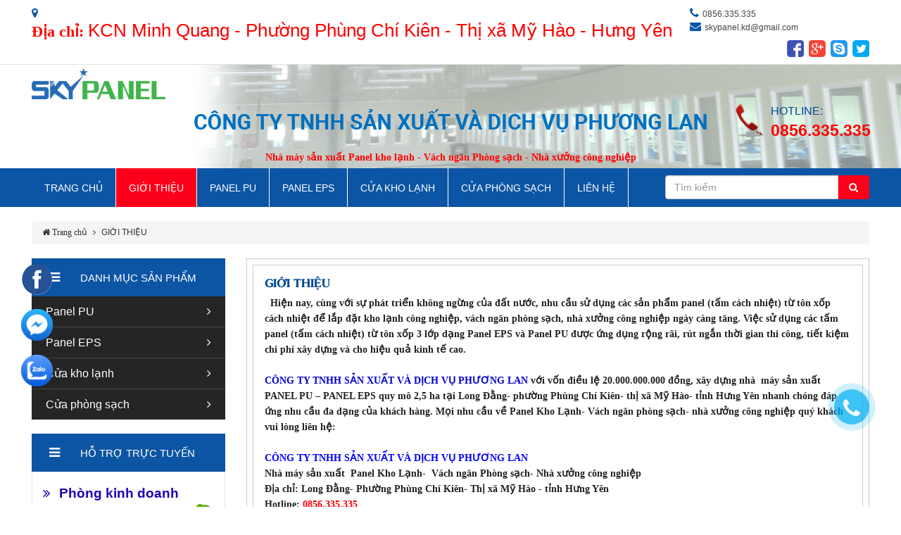

--- FILE ---
content_type: text/html; charset=UTF-8
request_url: https://skypanel.vn/gioi-thieu.html
body_size: 7947
content:
<!DOCTYPE html>
<html lang="en">
    <head>
        <meta charset="utf-8">
        <meta http-equiv="X-UA-Compatible" content="IE=edge">
        <meta name="viewport" content="width=device-width, initial-scale=1">
        <title>CÔNG TY TNHH SẢN XUẤT VÀ DỊCH VỤ PHƯƠNG LAN</title>
        <link rel="shortcut icon" href="https://skypanel.vn/upload/img/logo/z6754456211797_2563742463914e5ec9796216a08ce6e91.jpg"/>
        <meta name='description'
            content=''/>
        <meta name='keywords'
            content='kho lanh, vach ngan, kho lạnh, kho mát, kho bao quan, kho cap dong, panel kho lanh, panel pu, panel eps, máy lạnh công nghiệp'/>
        <meta name='robots' content='index,follow'/>
        <meta name='revisit-after' content='1 days'/>
        <meta http-equiv='content-language' content='vi'/>
		 <!--    for facebook-->
        <meta property="og:title"
            content="CÔNG TY TNHH SẢN XUẤT VÀ DỊCH VỤ PHƯƠNG LAN"/>
        <meta property="og:site_name" content="CÔNG TY TNHH SẢN XUẤT VÀ DỊCH VỤ PHƯƠNG LAN"/>
        <meta property="og:url" content="https://skypanel.vn/gioi-thieu.html"/>
        <meta property="og:description"
            content=""/>
        <meta property="og:type" content=""/>
        <meta property="og:image" content="upload/img/logo/z6754456211797_2563742463914e5ec9796216a08ce6e9.jpg"/>
        <meta property="og:locale" content="vi"/>
        <!-- for Twitter -->
        <meta name="twitter:card"
            content=""/>
        <meta name="twitter:title"
            content="CÔNG TY TNHH SẢN XUẤT VÀ DỊCH VỤ PHƯƠNG LAN"/>
        <meta name="twitter:description"
            content=""/>
        <meta name="twitter:image"
            content="https://skypanel.vn/upload/img/logo/z6754456211797_2563742463914e5ec9796216a08ce6e9.jpg"/>
        	
		<!-- thay đổi css -->
        <link rel="stylesheet" href="https://skypanel.vn/assets/css/front_end/bootstrap.min.css"/>
        <link rel="stylesheet" href="https://skypanel.vn/assets/css/front_end/font-awesome.min.css"/>
        <link rel="stylesheet" href="https://skypanel.vn/assets/css/front_end/style.css"/>
        
    </head>
    <body>
        <div id="fb-root"></div>
        <script async defer crossorigin="anonymous" src="https://connect.facebook.net/vi_VN/sdk.js#xfbml=1&version=v8.0" nonce="OCirR1eX"></script>
        <!-- Header-->
        <header>
            <section class="header">
                <div class="header-top hidden-xs">
                    <div class="container">
                        <div class="row">
                            <div class="col-md-12">
                                <ul class="address-top pull-left">
                                    <li><i class="fa fa-map-marker" aria-hidden="true"></i><h1><span style="font-size:22px"><span style="font-family:times new roman,times,serif"><strong><span style="color:#FF0000">Địa chỉ: </span></strong></span></span><span style="font-size:26px"><span style="color:#FF0000">KCN Minh Quang - Phường Ph&ugrave;ng Ch&iacute; Ki&ecirc;n - Thị x&atilde; Mỹ H&agrave;o - Hưng Y&ecirc;n</span></span></h1>
 
                                    </li>
                                    <li><i class="fa fa-phone" aria-hidden="true"></i><a href="tel:0856.335.335">0856.335.335</a>
                                    </li>
                                    <li><i class="fa fa-envelope" aria-hidden="true"></i>skypanel.kd@gmail.com</li>
                                </ul>
                                <ul class="social pull-right">
                                    <li class="hidden-sm"><a href="https://www.facebook.com/phuonglanskypanel" title=""><img src="https://skypanel.vn/assets/css/img/fb-top.png" alt=""/></a></li>
                                    <li class="hidden-sm"><a href="" title=""><img src="https://skypanel.vn/assets/css/img/g-top.png" alt=""/></a></li>
                                    <li class="hidden-sm"><a href="" title=""><img src="https://skypanel.vn/assets/css/img/sky-top.png" alt=""/></a></li>
                                    <li class="hidden-sm"><a href="" title=""><img src="https://skypanel.vn/assets/css/img/tw-top.png" alt=""/></a></li>
                                </ul>
                            </div>
                        </div>
                    </div>
                </div>

                <section class="top-center">
                    <div class="visible-xs menu_mb" style="margin-bottom:20px;">
						<div class="row">
							<div class="col-sx-12">
								<h1 class="title_mobile" >CÔNG TY TNHH CƠ NHIỆT LẠNH <br/>
								HÀ NỘI - HẢI PHÒNG
								</h1>
							</div>
						</div>
                        <div class="" >
                            <button class="nav-toggle">
                                <div class="icon-menu">
                                    <span class="line line-1"></span>
                                    <span class="line line-2"></span>
                                    <span class="line line-3"></span>
                                </div>
                            </button>							
								<a href="https://skypanel.vn/" title="banner  home">
									<!--img  class="w_100" src="" /-->
								</a>
                            <a class="pull-right hot-line-xs" href="tel:0856.335.335" title=""><i class="fa fa-phone"
                                aria-hidden="true"></i><strong>0856.335.335</strong></a>
								<br />
                        </div>
                    </div>
	
                    <section class="header-center hidden-xs">
                        <div class="container">
                            <div class="row">
                                <div class="col-md-2 col-sm-2 ">
									<a href="https://skypanel.vn/">
										<img class="img-responsive" src="https://skypanel.vn/upload/img/logo/z6754456211797_2563742463914e5ec9796216a08ce6e9.jpg" alt=""/>
									</a>
                                </div>
                                <div class="col-md-8 col-sm-8">
                                    <div class="slg">
										<a href="https://skypanel.vn/" title="banner  home">
											<img  class="img-responsive" src="https://skypanel.vn/upload/img/banner/banner.png" />
										</a>
										<p style="    padding-top: 20px;text-align: center; font-size: 14px; font-weight: bold; color: red;font-family: -webkit-pictograph;">Nhà máy sản xuất Panel kho lạnh - Vách ngăn Phòng sạch - Nhà xưởng công nghiệp</p>
										
                                    </div>
                                </div>
                                <div class="col-md-2 col-sm-2">
                                    <div class="row">
                                        <div class="hotline-top clearfix">
                                            <div class="col-md-3 hidden-sm col-xs-4">
                                                <div class="img-phone pull-right">
                                                    <img class="img-responsive" src="https://skypanel.vn/assets/css/img/img-phone.png" alt="">
                                                </div>
                                            </div>
                                            <div class="col-md-9 col-sm-12">
                                                <div class="hotline-top-item">
                                                    hotline:<br>
                                                    <a href="tel:0856.335.335">0856.335.335</a>
                                                </div>
                                            </div>
                                        </div>
                                    </div>
                                </div>
                            </div>
                        </div>
                    </section>
                </section>
                <div class="clearfix"></div>
                <section id="menu-main">
                    <div class="container">
                        <!-- /menu_mb -->
                        <div class="row">
                            <div class="col-md-9 col-sm-12 ">
                                <div class="menu_main clearfix">
                                    <nav class="nav is-fixed" role="navigation">
                                        <div class=" wrapper-flush">
                                            <div class="nav-container">
											<ul class="nav-menu menu clearfix menu_alpha">						           
			<li class="menu-item ">
			<a class="menu-link" href="https://skypanel.vn/#">TRANG CHỦ</a>
			<ul class="nav-dropdown clearfix menu submenu_alpha">
							</ul>
		</li>
			<li class="menu-item ">
			<a class="menu-link" href="https://skypanel.vn/gioi-thieu.html">GIỚI THIỆU</a>
			<ul class="nav-dropdown clearfix menu submenu_alpha">
							</ul>
		</li>
			<li class="menu-item ">
			<a class="menu-link" href="https://skypanel.vn/panel-pu.html">Panel PU</a>
			<ul class="nav-dropdown clearfix menu submenu_alpha">
							</ul>
		</li>
			<li class="menu-item ">
			<a class="menu-link" href="https://skypanel.vn/panel-epss.html">Panel EPS </a>
			<ul class="nav-dropdown clearfix menu submenu_alpha">
							</ul>
		</li>
			<li class="menu-item ">
			<a class="menu-link" href="https://skypanel.vn/cua-kho-lanh.html">Cửa Kho Lạnh </a>
			<ul class="nav-dropdown clearfix menu submenu_alpha">
							</ul>
		</li>
			<li class="menu-item ">
			<a class="menu-link" href="https://skypanel.vn/cua-phong-sach.html">Cửa Phòng Sạch </a>
			<ul class="nav-dropdown clearfix menu submenu_alpha">
							</ul>
		</li>
			<li class="menu-item ">
			<a class="menu-link" href="https://skypanel.vn/lien-he">LIÊN HỆ</a>
			<ul class="nav-dropdown clearfix menu submenu_alpha">
							</ul>
		</li>
	   </ul>
                                            </div>
                                        </div>
                                    </nav>
                                </div>
                            </div>
                            <div class="col-md-3 col-sm-12">
								 <form class="form-group search-top" action="https://skypanel.vn/tim-kiem" method="get">
	<div class="input-group">
		<input type="text" class="form-control" name="key" placeholder="Tìm kiếm">
		<div class="input-group-addon btn style-btn">
			 <button class="btn btn-default" type="submit"><i class="fa fa-search" aria-hidden="true"></i></button>
		</div>
	</div>
</form>                                        </div>
                            <div class="clearfix"></div>
                        </div>
                    </div>
                </section>
            </section>
        </header>
        <!-- End Header-->
        <article class="article">
		<div class="slider-main">
	</div>
<div class="clearfix-20"></div>
<div class="container">
	<div class="row row-15">
		<div class="col-md-12 col-sm-12 col-xs-12 pdd-15">
			<section id="breadcrumbs">
				<ol class="breadcrumb">
					<li>
						<a href="https://skypanel.vn/" title="Trang chủ">
						<span class="fa fa-home"> Trang chủ</span>
						</a>
					</li>
					<li> <a href="">GIỚI THIỆU</a></li>				</ol>
			 </section>
		 </div>
		<div class="col-md-3 hidden-sm hidden-xs pdd-15">
	<div class="category">
		<h3 class="title-category">
	<i class="fa fa-bars" aria-hidden="true"></i>
	<a href="https://skypanel.vn/san-pham" title="">Danh mục sản phẩm</a>
</h3>
<ul class="list-category">
		<li>
		<h2 class="cate-item">
			<a href="https://skypanel.vn/panel-pu.html" title="Panel PU ">
			Panel PU 			<i class="fa fa-angle-right pull-right" aria-hidden="true"></i>
			</a>
		</h2>
	</li>
		<li>
		<h2 class="cate-item">
			<a href="https://skypanel.vn/panel-epss.html" title="Panel EPS ">
			Panel EPS 			<i class="fa fa-angle-right pull-right" aria-hidden="true"></i>
			</a>
		</h2>
	</li>
		<li>
		<h2 class="cate-item">
			<a href="https://skypanel.vn/cua-kho-lanh.html" title="Cửa kho lạnh ">
			Cửa kho lạnh 			<i class="fa fa-angle-right pull-right" aria-hidden="true"></i>
			</a>
		</h2>
	</li>
		<li>
		<h2 class="cate-item">
			<a href="https://skypanel.vn/cua-phong-sach.html" title="Cửa phòng sạch ">
			Cửa phòng sạch 			<i class="fa fa-angle-right pull-right" aria-hidden="true"></i>
			</a>
		</h2>
	</li>
	</ul>
 <div class="clearfix-20"></div>		<h3 class="title-category">
	<i class="fa fa-bars" aria-hidden="true"></i>
	<a href="" title="">hỗ trợ trực tuyến</a>
</h3>
<div class="support">
	<div class="business clearfix">
						<div class="name-business">
			<i class="fa fa-angle-double-right" aria-hidden="true"></i>
			Phòng kinh doanh		</div>
		<div class="phone-business">
			<a href="tel:0856.335.335" title="" class="pull-left phone-sp"><span>Tel: </span>0856.335.335</a>
			<a class="pull-right" title="Talk with me via Skype " href="skype:?chat"><i class="fa fa-skype"
                                                                          aria-hidden="true"></i></a>
		</div>
		<div class="clearfix-10"></div>
				<div class="name-business">
			<i class="fa fa-angle-double-right" aria-hidden="true"></i>
			Hỗ trợ công trình		</div>
		<div class="phone-business">
			<a href="tel:0856.335.335" title="" class="pull-left phone-sp"><span>Tel: </span>0856.335.335</a>
			<a class="pull-right" title="Talk with me via Skype " href="skype:?chat"><i class="fa fa-skype"
                                                                          aria-hidden="true"></i></a>
		</div>
		<div class="clearfix-10"></div>
				<div class="name-business">
			<i class="fa fa-angle-double-right" aria-hidden="true"></i>
			Phòng kinh doanh		</div>
		<div class="phone-business">
			<a href="tel:0856.335.335" title="" class="pull-left phone-sp"><span>Tel: </span>0856.335.335</a>
			<a class="pull-right" title="Talk with me via Skype " href="skype:?chat"><i class="fa fa-skype"
                                                                          aria-hidden="true"></i></a>
		</div>
		<div class="clearfix-10"></div>
			</div>
</div>
<div class="clearfix-20"></div>		<h3 class="title-category">
	<i class="fa fa-bars" aria-hidden="true"></i>
	<a href="" title="">Thống kê truy cập</a>
</h3>
<div class="thong-ke">
	<ul class="list_menu_right" style="background:#EFEFEF; padding-left:20px">
    <li><img src="https://skypanel.vn/img/online.png"  border="0" /><span> Đang Online</span>: 1</li>
    <li><img src="https://skypanel.vn/img/ngtruycap.png"  border="0" /><span> Hôm nay</span>: 3</li>
    
    <li><img src="https://skypanel.vn/img/truycap.png"  border="0" /><span> Trong tháng</span>: 25</li>
    
    <li><img src="https://skypanel.vn/img/thongke.png"  border="0" /><span> Lượt truy cập</span>: 47596</li>
    
  
</ul>
</div>
<div class="clearfix-20"></div>
<style>
.thong-ke ul{padding: 10px 0px;}
.thong-ke ul li{
	list-style: none;
	line-height:24px;
}
</style>		<h3 class="title-category">
	<i class="fa fa-bars" aria-hidden="true"></i>
	<a href="" title="">Quảng cáo</a>
</h3>
<div class="advertisement">
	  
</div>


    
    
 	</div>
</div>
				<div class="col-md-9 col-sm-12 col-xs-12 pdd-15">
			<div class="intro-home clearfix">
				<h2 class="titl-intro">
					GIỚI THIỆU				</h2>
				<div class="dcs-intro">
					<div style="text-align: center;">
<div>
<div style="box-sizing: border-box; margin: 0px; padding: 0px; color: rgb(34, 34, 34); font-family: arial; font-size: 12px; line-height: 22px; text-align: left;"><span style="font-family:times new roman,times,serif"><span style="font-size:14px"><strong>&nbsp; Hiện nay, c&ugrave;ng với sự ph&aacute;t triển kh&ocirc;ng ngừng của đất nước, nhu cầu sử dụng c&aacute;c sản phẩm panel (tấm c&aacute;ch nhiệt) từ t&ocirc;n xốp c&aacute;ch nhiệt để lắp đặt kho lạnh c&ocirc;ng nghiệp, v&aacute;ch ngăn ph&ograve;ng sạch, nh&agrave; xưởng c&ocirc;ng nghiệp ng&agrave;y c&agrave;ng tăng. Việc sử dụng c&aacute;c tấm panel (tấm c&aacute;ch nhiệt) từ t&ocirc;n xốp 3 lớp dạng Panel EPS v&agrave; Panel PU được ứng dụng rộng r&atilde;i, r&uacute;t ngắn thời gian thi c&ocirc;ng, tiết kiệm chi ph&iacute; x&acirc;y dựng v&agrave; cho hiệu quả kinh tế cao.</strong><br />
<br />
<span style="color:#0000CD"><strong>C&Ocirc;NG TY</strong><strong> TNHH </strong><strong>SẢN XUẤT V&Agrave; DỊCH VỤ PHƯƠNG LAN</strong></span><strong> với vốn điều lệ 20.000.000.000 đồng</strong><strong>,</strong><strong> x&acirc;y dựng </strong><strong>nh&agrave; </strong>&nbsp;<strong>m&aacute;y sản xuất </strong><strong>PANEL PU &ndash; PANEL EPS </strong><strong>quy m&ocirc; 2,5 ha tại Long Đằng- phường Ph&ugrave;ng Ch&iacute; Ki&ecirc;n- thị x&atilde; Mỹ H&agrave;o</strong><strong>- tỉnh Hưng Y&ecirc;n</strong><strong> nhanh ch&oacute;ng đ&aacute;p ứng nhu cầu đa dạng của kh&aacute;ch h&agrave;ng</strong><strong>. </strong><strong>Mọi nhu cầu về Panel Kho Lạnh- V&aacute;ch ngăn ph&ograve;ng sạch- nh&agrave; xưởng c&ocirc;ng nghiệp qu&yacute; kh&aacute;ch vui l&ograve;ng li&ecirc;n hệ:</strong><br />
&nbsp;<br />
<span style="color:#0000FF"><strong>C&Ocirc;NG TY TNHH SẢN XUẤT V&Agrave; DỊCH VỤ PHƯƠNG LAN</strong></span><br />
<strong>Nh&agrave; m&aacute;y sản xuất&nbsp;&nbsp;Panel Kho Lạnh-&nbsp; V&aacute;ch ngăn Ph&ograve;ng sạch- Nh&agrave; xưởng c&ocirc;ng nghiệp</strong><br />
<strong>Địa chỉ: Long Đằng- Phường Ph&ugrave;ng Ch&iacute; Ki&ecirc;n- Thị x&atilde; Mỹ H&agrave;o&nbsp;- tỉnh Hưng Y&ecirc;n</strong><br />
<strong>Hotline: <span style="color:#FF0000">0856.335.335</span></strong><br />
<strong>Web: </strong><a href="http://www.skypanel.vn/"><strong>www.skypanel.vn</strong></a><br />
<strong>Email: skypanel.kd@gmail.com</strong></span></span></div>
</div>
</div>
				</div>
			</div>
		</div>
	</div>
</div>
			</article>
<div class="clearfix-30"></div>
<!-- End Main -->
<div class="container hidden-sm hidden-lg hidden-md">
    <div class="row">
        <div class="col-md-3 pdd-15">
            <div class="category">
                <h3 class="title-category">
	<i class="fa fa-bars" aria-hidden="true"></i>
	<a href="https://skypanel.vn/san-pham" title="">Danh mục sản phẩm</a>
</h3>
<ul class="list-category">
		<li>
		<h2 class="cate-item">
			<a href="https://skypanel.vn/panel-pu.html" title="Panel PU ">
			Panel PU 			<i class="fa fa-angle-right pull-right" aria-hidden="true"></i>
			</a>
		</h2>
	</li>
		<li>
		<h2 class="cate-item">
			<a href="https://skypanel.vn/panel-epss.html" title="Panel EPS ">
			Panel EPS 			<i class="fa fa-angle-right pull-right" aria-hidden="true"></i>
			</a>
		</h2>
	</li>
		<li>
		<h2 class="cate-item">
			<a href="https://skypanel.vn/cua-kho-lanh.html" title="Cửa kho lạnh ">
			Cửa kho lạnh 			<i class="fa fa-angle-right pull-right" aria-hidden="true"></i>
			</a>
		</h2>
	</li>
		<li>
		<h2 class="cate-item">
			<a href="https://skypanel.vn/cua-phong-sach.html" title="Cửa phòng sạch ">
			Cửa phòng sạch 			<i class="fa fa-angle-right pull-right" aria-hidden="true"></i>
			</a>
		</h2>
	</li>
	</ul>
 <div class="clearfix-20"></div>            </div>
        </div>
    </div>
</div>

<footer class="footer clearfix">
    <div class="container">
        <div class="row">
             <div class="col-md-2 col-sm-6 col-xs-6 col-430">
	<h4 class="title-footer">Vì sao lựa chọn chúng tôi</h4>
	<ul class="address-bottom">
					<li>
				<a href="https://skypanel.vn/chinh-sach-bao-mat.html" title="Chính sách bảo mật">
					Chính sách bảo mật				</a>
			</li>
				</ul>
</div>
  <div class="col-md-2 col-sm-6 col-xs-6 col-430">
	<h4 class="title-footer">Chăm sóc khách hàng</h4>
	<ul class="address-bottom">
					<li>
				<a href="https://skypanel.vn/hinh-thuc-thanh-toan.html" title="Hình thức thanh toán">
					Hình thức thanh toán				</a>
			</li>
				</ul>
</div>
   


                         
                      
                        
                   

            <div class="learfix-sm"></div>
            <!--div class="col-md-4 col-sm-12 col-xs-12">
                <!--div class="maps clearfix">
                    <iframe src="https://www.google.com/maps/embed?pb=!1m18!1m12!1m3!1d3723.1309865518224!2d105.88812831404115!3d21.067429991834953!2m3!1f0!2f0!3f0!3m2!1i1024!2i768!4f13.1!3m3!1m2!1s0x3135a99229f8acc1%3A0xe5a837597f4aa39a!2zNTMgxJDhu6ljIEdpYW5nLCBMb25nIEJpw6puLCBIw6AgTuG7mWksIFZpZXRuYW0!5e0!3m2!1sfr!2s!4v1478167292246" width="100%" height="260" frameborder="0" style="border:0" allowfullscreen></iframe>
                </div>
            </div-->
            <div class="col-md-3 col-sm-12 col-xs-12">
                <div class="box-address clearfix">
                    <div class="name-cty">
                        CÔNG TY TNHH SẢN XUẤT VÀ DỊCH VỤ PHƯƠNG LAN                    </div>
                    <ul class="list-address">
                        <li><i class="fa fa-map-marker" aria-hidden="true"></i><h1><span style="font-size:22px"><span style="font-family:times new roman,times,serif"><strong><span style="color:#FF0000">Địa chỉ: </span></strong></span></span><span style="font-size:26px"><span style="color:#FF0000">KCN Minh Quang - Phường Ph&ugrave;ng Ch&iacute; Ki&ecirc;n - Thị x&atilde; Mỹ H&agrave;o - Hưng Y&ecirc;n</span></span></h1>
</li>
                        <li><i class="fa fa-phone" aria-hidden="true"></i> <a href="tel:0856.335.335"
                                                                              title="">0856.335.335</a>
                        </li>
                        <li><i class="fa fa-print" aria-hidden="true"></i><a
                                href="fax:0856.335.335">0856.335.335</a>
                        </li>
                        <li><i class="fa fa-envelope" aria-hidden="true"></i>skypanel.kd@gmail.com</li>
                    </ul>
                    <div class="clearfix-15"></div>
                    <ul class="brand">
                        <li><a href="#" title=""><img src="https://skypanel.vn/assets/css/img/br-1.png" alt=""/></a></li>
                        <li><a href="#" title=""><img src="https://skypanel.vn/assets/css/img/br-2.png" alt=""/></a></li>
                        <li><a href="#" title=""><img src="https://skypanel.vn/assets/css/img/br-3.png" alt=""/></a></li>
                        <li><a href="#" title=""><img src="https://skypanel.vn/assets/css/img/br-4.png" alt=""/></a></li>
                        <li><a href="#" title=""><img src="https://skypanel.vn/assets/css/img/br-5.png" alt=""/></a></li>
                        <li><a href="#" title=""><img src="https://skypanel.vn/assets/css/img/br-6.png" alt=""/></a></li>
                    </ul>
                </div>
            </div>
        </div>
    </div>
    <div class="copyright">
        <ul class="social-bottom">
            <li>
                <a href="https://www.facebook.com/phuonglanskypanel" title="">
                <img class="img-responsive" src="https://skypanel.vn/assets/css/img/fb.png" alt=""/></a>
            </li>
            <li>
                <a href="" title="">
                    <img class="img-responsive" src="https://skypanel.vn/assets/css/img/tw.png" alt=""/>
                </a>
            </li>
            <li>
                <a href="" title="">
                    <img class="img-responsive" src="https://skypanel.vn/assets/css/img/g.png" alt=""/>
                </a>
            </li>
            <li>
                <a href="0856.335.335" title="">
                    <img class="img-responsive" src="https://skypanel.vn/assets/css/img/rss.png" alt=""/>
                </a>
            </li>
            <li>
                <a href="" title="">
                    <img class="img-responsive" src="https://skypanel.vn/assets/css/img/p.png" alt=""/>
                </a>
            </li>
        </ul>
        <div class="clearfix-20"></div>
        Bản quyền thuộc về <a href="https://skypanel.vn/">codienlanhhanoi.net.vn </a> | Thiết kế bởi <a href="">qts.vn</a>
    </div>
</footer>
<script src="https://skypanel.vn/assets/js/front_end/jquery-1.11.1.min.js" type="text/javascript"></script>
<script src="https://skypanel.vn/assets/js/front_end/bootstrap.min.js" type="text/javascript"></script>
<link rel="stylesheet" href="https://skypanel.vn/assets/plugin/ValidationEngine/style/validationEngine.jquery.css">
<script src="https://skypanel.vn/assets/plugin/ValidationEngine/js/jquery.validationEngine-en.js"
    charset="utf-8"></script>
<script src="https://skypanel.vn/assets/plugin/ValidationEngine/js/jquery.validationEngine.js"></script>
<script>
$(document).ready(function () {
    $(".validate").validationEngine();
});
</script>
<script src="https://skypanel.vn/assets/js/front_end/nav-menu.js" type="text/javascript"></script>
<script src="https://skypanel.vn/assets/js/front_end/owl.carousel.min.js" type="text/javascript"></script>
<script src="https://skypanel.vn/assets/js/front_end/style-main.js" type="text/javascript"></script>
<div id="fb-root"></div>
<script>(function(d, s, id) {
var js, fjs = d.getElementsByTagName(s)[0];
if (d.getElementById(id)) return;
js = d.createElement(s); js.id = id;
js.src = "//connect.facebook.net/vi_VN/sdk.js#xfbml=1&version=v2.5";
fjs.parentNode.insertBefore(js, fjs);
}(document, 'script', 'facebook-jssdk'));</script>
<div class="icon_fixed hidden-sm hidden-xs">
    <div class="facebook">
        <a href="https://www.facebook.com/phuonglanskypanel" target="_blank">
            <img src="https://skypanel.vn/img/facebook.png" alt="">
        </a>
    </div>
    <div class="mess">
        <a href="https://www.messenger.com/t/" target="_blank">
            <img src="https://skypanel.vn/img/mess.png" alt="">
        </a>
    </div>
    <div class="zalo">
        <a href="https://zalo.me/0856.335.335" target="_blank">
            <img src="https://skypanel.vn/img/zalo.png" alt="">
        </a>
    </div>
      
</div>
<a href="tel:0856.335.335" class="call_pc suntory-alo-phone suntory-alo-green" id="suntory-alo-phoneIcon" style="right: 0px; bottom: 10%;" datasqstyle="{&quot;top&quot;:null}" datasquuid="4c643075-c7e6-4adf-8841-746771cfb831" datasqtop="640">
    <div class="suntory-alo-ph-circle"></div>
    <div class="suntory-alo-ph-circle-fill"></div>
    <div class="suntory-alo-ph-img-circle"><i class="fa fa-phone" style="float: none;"></i></div>
  </a>
<div class="icon_fixed visible-xs">
  <div class="fix_mb">
    <div class="facebook">
        <a href="https://www.facebook.com/phuonglanskypanel" target="_blank">
            <img src="https://skypanel.vn/img/facebook.png" alt="">
        </a>
    </div>
    
  <div class="mess">
        <a href="https://www.messenger.com/t/" target="_blank">
            <img src="https://skypanel.vn/img/mess.png" alt="">
        </a>
    </div>
    <a href="tel:0856.335.335" class="suntory-alo-phone suntory-alo-green" id="suntory-alo-phoneIcon" style="left: 0px; bottom: 0px;" datasqstyle="{&quot;top&quot;:null}" datasquuid="4c643075-c7e6-4adf-8841-746771cfb831" datasqtop="640">
    <div class="suntory-alo-ph-circle"></div>
    <div class="suntory-alo-ph-circle-fill"></div>
    <div class="suntory-alo-ph-img-circle"><i class="fa fa-phone" style="float: none;"></i></div>
  </a>
    <div class="zalo">
        <a href="https://zalo.me/ 0856.335.335" target="_blank">
            <img src="https://skypanel.vn/img/zalo.png" alt="">
        </a>
    </div>
    <!-- <div class="youtube">
        <a href="<div style="border:1px solid #990000;padding-left:20px;margin:0 0 10px 0;">

<h4>A PHP Error was encountered</h4>

<p>Severity: Notice</p>
<p>Message:  Undefined property: stdClass::$link_printer</p>
<p>Filename: temp/tienich.php</p>
<p>Line Number: 48</p>

</div>" target="_blank">
            <img src="https://skypanel.vn/img/youtube.png" alt="">
        </a>
    </div> -->
  </div>
  
</div>


<style type="text/css">
.suntory-alo-phone {
  background-color: transparent;
  cursor: pointer;
  height: 120px;
  position: fixed;
  transition: visibility 0.5s ease 0s;
  -webkit-transition: visibility 0.5s ease 0s;
  -moz-transition: visibility 0.5s ease 0s;
  width: 120px;
  z-index: 20000000 !important;
}
.suntory-alo-ph-circle {
  animation: 1.2s ease-in-out 0s normal none infinite running suntory-alo-circle-anim;
  background-color: transparent;
  border: 2px solid rgba(30, 30, 30, 0.4);
  border-radius: 100%;
  height: 100px;
  left: 0px;
  opacity: 0.1;
  position: absolute;
  top: 0px;
  transform-origin: 50% 50% 0;
  transition: all 0.5s ease 0s;
  width: 100px;
}
.suntory-alo-ph-circle-fill {
  animation: 2.3s ease-in-out 0s normal none infinite running suntory-alo-circle-fill-anim;
  border: 2px solid transparent;
  border-radius: 100%;
  height: 70px;
  left: 15px;
  position: absolute;
  top: 15px;
  transform-origin: 50% 50% 0;
  transition: all 0.5s ease 0s;
  width: 70px;
}
.suntory-alo-ph-img-circle {
  border: 2px solid transparent;
  border-radius: 100%;
  height: 50px;
  left: 25px;
  opacity: 0.7;
  position: absolute;
  top: 25px;
  transform-origin: 50% 50% 0;
  width: 50px;
  text-align: center;
}
.suntory-alo-phone.suntory-alo-hover, .suntory-alo-phone:hover {
  opacity: 1;
}
.suntory-alo-phone.suntory-alo-active .suntory-alo-ph-circle {
  animation: 1.1s ease-in-out 0s normal none infinite running suntory-alo-circle-anim !important;
}
.suntory-alo-phone.suntory-alo-static .suntory-alo-ph-circle {
  animation: 2.2s ease-in-out 0s normal none infinite running suntory-alo-circle-anim !important;
}
.suntory-alo-phone.suntory-alo-hover .suntory-alo-ph-circle, .suntory-alo-phone:hover .suntory-alo-ph-circle {
  border-color: #00aff2;
  opacity: 0.5;
}
.suntory-alo-phone.suntory-alo-green.suntory-alo-hover .suntory-alo-ph-circle, .suntory-alo-phone.suntory-alo-green:hover .suntory-alo-ph-circle {
  border-color: #EB278D;
  opacity: 1;
}
.suntory-alo-phone.suntory-alo-green .suntory-alo-ph-circle {
  border-color: #bfebfc;
  opacity: 1;
}
.suntory-alo-phone.suntory-alo-hover .suntory-alo-ph-circle-fill, .suntory-alo-phone:hover .suntory-alo-ph-circle-fill {
  background-color: rgba(0, 175, 242, 0.9);
}
.suntory-alo-phone.suntory-alo-green.suntory-alo-hover .suntory-alo-ph-circle-fill, .suntory-alo-phone.suntory-alo-green:hover .suntory-alo-ph-circle-fill {
  background-color: #EB278D;
}
.suntory-alo-phone.suntory-alo-green .suntory-alo-ph-circle-fill {
  background-color: rgba(0, 175, 242, 0.9);
}
.suntory-alo-phone.suntory-alo-hover .suntory-alo-ph-img-circle, .suntory-alo-phone:hover .suntory-alo-ph-img-circle {
  background-color: #00aff2;
}
.suntory-alo-phone.suntory-alo-green.suntory-alo-hover .suntory-alo-ph-img-circle, .suntory-alo-phone.suntory-alo-green:hover .suntory-alo-ph-img-circle {
  background-color: #EB278D;
}
.suntory-alo-phone.suntory-alo-green .suntory-alo-ph-img-circle {
  background-color: #00aff2;
}
@keyframes suntory-alo-circle-anim {
  0% {
    opacity: 0.1;
    transform: rotate(0deg) scale(0.5) skew(1deg);
  }
  30% {
    opacity: 0.5;
    transform: rotate(0deg) scale(0.7) skew(1deg);
  }
  100% {
    opacity: 0.6;
    transform: rotate(0deg) scale(1) skew(1deg);
  }
}
@keyframes suntory-alo-circle-img-anim {
  0% {
    transform: rotate(0deg) scale(1) skew(1deg);
  }
  10% {
    transform: rotate(-25deg) scale(1) skew(1deg);
  }
  20% {
    transform: rotate(25deg) scale(1) skew(1deg);
  }
  30% {
    transform: rotate(-25deg) scale(1) skew(1deg);
  }
  40% {
    transform: rotate(25deg) scale(1) skew(1deg);
  }
  50% {
    transform: rotate(0deg) scale(1) skew(1deg);
  }
  100% {
    transform: rotate(0deg) scale(1) skew(1deg);
  }
}
@keyframes suntory-alo-circle-fill-anim {
  0% {
    opacity: 0.2;
    transform: rotate(0deg) scale(0.7) skew(1deg);
  }
  50% {
    opacity: 0.2;
    transform: rotate(0deg) scale(1) skew(1deg);
  }
  100% {
    opacity: 0.2;
    transform: rotate(0deg) scale(0.7) skew(1deg);
  }
}
.suntory-alo-ph-img-circle i {

animation: 1s ease-in-out 0s normal none infinite running suntory-alo-circle-img-anim;
  font-size: 30px;
  line-height: 50px;
  color: #fff;
}
@keyframes suntory-alo-ring-ring {
  0% {
    transform: rotate(0deg) scale(1) skew(1deg);
  }
  10% {
    transform: rotate(-25deg) scale(1) skew(1deg);
  }
  20% {
    transform: rotate(25deg) scale(1) skew(1deg);
  }
  30% {
    transform: rotate(-25deg) scale(1) skew(1deg);
  }
  40% {
    transform: rotate(25deg) scale(1) skew(1deg);
  }
  50% {
    transform: rotate(0deg) scale(1) skew(1deg);
  }
  100% {
    transform: rotate(0deg) scale(1) skew(1deg);
  }

</style>
<style>
    .icon_fixed{
        position: fixed;
        z-index: 999;
        top: 52%;
        left: 30px;
    }
    .icon_fixed img{
        width: 45px;
        height: 45px;
        margin-bottom: 20px;
    }
    @media (max-width: 576px){
        .suntory-alo-phone{
            top: 89%;
            right: 0;
        }
        .call_pc{
            display: none;
        }
        .suntory-alo-phone{
            position: relative !important;
            margin-top: -25px;
            width: 75px;
            margin-left: -20px;
        }
        .fix_mb{
            position: fixed;
            display: flex;
            justify-content: space-between;
            top: 90%;
            width: 85%;
        }
    }
</style>

</body>
</html>
<!-- <div class="support-icon-right">
	<h3><i class="fa fa-hand-o-right"></i> Chat Live Facebook</h3>
	<div class="online-support" style="display: none;">
		<div class="fb-page" data-tabs="messages" data-href="https://www.facebook.com/phuonglanskypanel" data-width="250" data-height="300" data-small-header="false" data-adapt-container-width="true" data-hide-cover="false" data-show-facepile="true" data-show-posts="false"></div>
	</div>
</div> -->
<style>
.support-icon-right {
    background: #37ff00;
    position: fixed;
    right: 0;
    bottom: 0;
    z-index: 9;
    overflow: hidden;
    width: 250px;
    color: #fff!important;
    -webkit-transition: all 0.3s;
    -moz-transition: all 0.3s;
    -ms-transition: all 0.3s;
    -o-transition: all 0.3s;
    transition: all 0.3s;
}
.support-icon-right h3 {
    text-transform: uppercase;
    font-weight: bold;
    font-size: 13px!important;
    font-family: Arial;
    color: #fff!important;
    margin: 0!important;
    background-color: #37ff00;
    cursor: pointer;
}
.support-icon-right i {
    background-color: #D9534F;
    padding: 15px 15px 12px 15px;
}
</style>
 <script type="text/javascript">
    jQuery(document).ready(function ($) {
		/* live chat facebook */
		function allway_show(){
			$('.online-support').show();
		}
		allway_show();
	//    $('.online-support').hide();
		$('.support-icon-right h3').click(function(e){
			e.stopPropagation();
			$('.online-support').slideToggle();
		});
		$('.online-support').click(function(e){
			e.stopPropagation();
		});
		$(document).click(function(){
			$('.online-support').slideUp();
		});
		
	 });
				
</script>			
<script>
	
    $(window).load(function () {
		
		
        $("ul.menu_alpha > li > a").filter(function () {

            var currentURL = document.location.href;
            var thisURL = $(this).attr("href");
            if (currentURL == location.href) {
                return this.href == location.href
            }
        }).parents("ul.menu_alpha > li").addClass('active').siblings().removeClass('active');

        $("ul.submenu_alpha > li > a").filter(function () {
            var currentURL = document.location.href;
            var thisURL = $(this).attr("href");
            if (currentURL == location.href) {
                return this.href == location.href
            }
        }).parents("ul.menu_alpha > li").addClass('active').siblings().removeClass('active');

        $("ul.subparent_alpha > li > a").filter(function () {
            var currentURL = document.location.href;
            var thisURL = $(this).attr("href");
            if (currentURL == location.href) {
                return this.href == location.href
            }
        }).parents("ul.menu_alpha > li").addClass('active').siblings().removeClass('active');

    });
    $('.slider-main').owlCarousel({
        loop: true,
        margin: 0,
//        nav: true,
        autoplay: true,
        animateOut: 'slideOutDown',
        autoplayTimeout: 3000,
        autoplayHoverPause: false,
        responsive: {
            0: {
                items: 1
            },
            600: {
                items: 1
            },
            1000: {
                items: 1
            }
        }
    });
</script>
<!--script lang="javascript">(function () {
        var pname = ( (document.title != '') ? document.title : ((document.querySelector('h1') != null) ? document.querySelector('h1').innerHTML : '') );
        var ga = document.createElement('script');
        ga.type = 'text/javascript';
        ga.async = 1;
        ga.src = '//live.vnpgroup.net/js/web_client_box.php?hash=56d5d27f1640bce03ed5f87c3f6e6e97&data=eyJzc29faWQiOjUwOTI0MDksImhhc2giOiIzMzA4MWFjMGZiNzZkMTg0ZWJjNzllM2MxODNkNGE4NSJ9&pname=' + pname;
        var s = document.getElementsByTagName('script');
        s[0].parentNode.insertBefore(ga, s[0]);
    })();</script-->
</body>
</html>
  

--- FILE ---
content_type: application/javascript
request_url: https://skypanel.vn/assets/js/front_end/style-main.js
body_size: 259
content:
$(window).load(function () {
    render_size();
    var url = window.location.href;
    $('.menu-item  a[href="' + url + '"]').parent().addClass('active');
});

$(window).resize(function () {
    render_size();
});


function render_size() {
    var height = $('.height-prd img').width();
    $('.height-prd img').height(1.77 * parseInt(height));

    var height_2 = $('.height-qtr img').width();
    $('.height-qtr img').height( 1 * parseInt(height_2));

    var height_3 = $('.height-library img').width();
    $('.height-library img').height( 1 * parseInt(height_3));

}